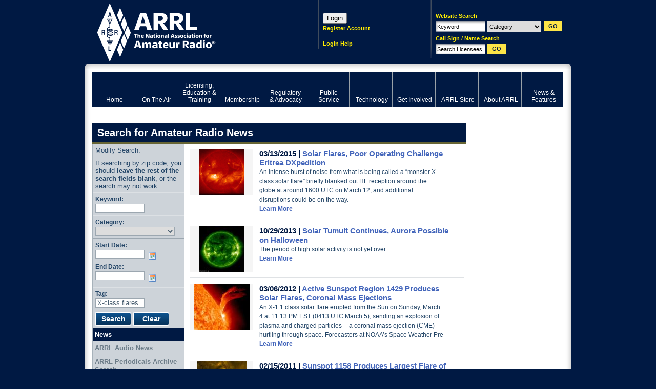

--- FILE ---
content_type: text/html; charset=utf-8
request_url: https://www.google.com/recaptcha/api2/aframe
body_size: 271
content:
<!DOCTYPE HTML><html><head><meta http-equiv="content-type" content="text/html; charset=UTF-8"></head><body><script nonce="3ZZGGzTRSgFLQOZqR4MfIQ">/** Anti-fraud and anti-abuse applications only. See google.com/recaptcha */ try{var clients={'sodar':'https://pagead2.googlesyndication.com/pagead/sodar?'};window.addEventListener("message",function(a){try{if(a.source===window.parent){var b=JSON.parse(a.data);var c=clients[b['id']];if(c){var d=document.createElement('img');d.src=c+b['params']+'&rc='+(localStorage.getItem("rc::a")?sessionStorage.getItem("rc::b"):"");window.document.body.appendChild(d);sessionStorage.setItem("rc::e",parseInt(sessionStorage.getItem("rc::e")||0)+1);localStorage.setItem("rc::h",'1768941823158');}}}catch(b){}});window.parent.postMessage("_grecaptcha_ready", "*");}catch(b){}</script></body></html>